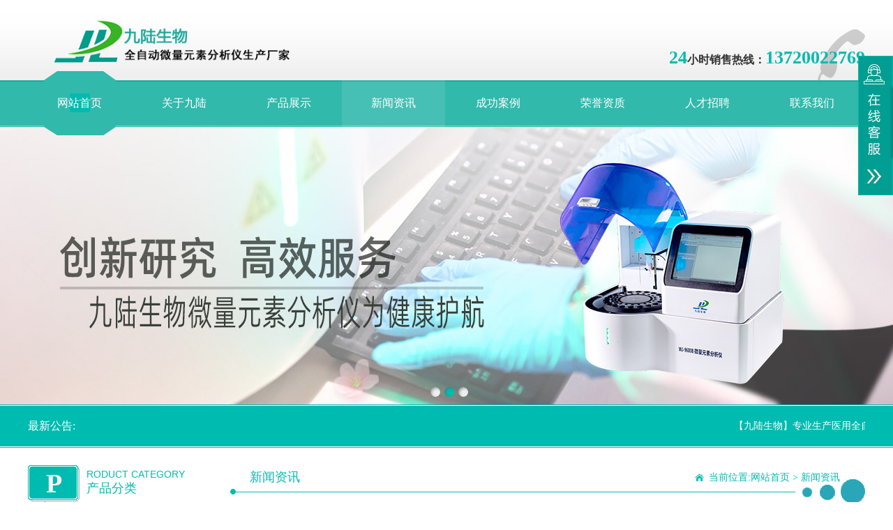

--- FILE ---
content_type: text/html
request_url: http://www.96weiliang.com/content/?82-82-1082.html
body_size: 7504
content:
<!DOCTYPE html PUBLIC "-//W3C//DTD XHTML 1.0 Transitional//EN" "http://www.w3.org/TR/xhtml1/DTD/xhtml1-transitional.dtd">
<html xmlns="http://www.w3.org/1999/xhtml">
<head>
<meta http-equiv="Content-Type" content="text/html; charset=gb2312" />
<title>微量元素分析仪及适用</title>
<meta name="keywords" content="微量元素分析仪">
<meta name="description" content="微量元素分析仪大多是指测试人体微量元素含量的仪器，接下来通过文章了解下微量元素分析仪的主要吧。

微量元素分析仪主要用于卫生防疫、、妇幼质量监督、环保科研校等部门做各种微量分析与痕量分析。通过对样品微量元素的分析给用户提供一些可行性分析观察数据，以便对人体健康及营养进行监控。仪器集电位溶出分析和谱伏安于一体，大大增加了仪器的检测范围。">
<meta name="Author" content="zyzmxy">
<meta http-equiv="X-UA-Compatible" content="ie=edge;chrome=1">
<SCRIPT type=text/javascript >if((navigator.userAgent.match(/(iPhone|iPod|Android|ios)/i))) {  
                        location.replace("/wap/");  
} </SCRIPT>
<link rel="stylesheet" type="text/css" href="../images/page.css">
<script type="text/javascript" src="../images/jquery-1.8.3.min.js"></script>
<SCRIPT type=text/javascript src="../images/jquery-1.7.2.js"></SCRIPT>
<script src="../images/jquery.superslide.2.1.1.js" type="text/javascript"></script>
<SCRIPT type=text/javascript src="../images/load.js"></SCRIPT>
<script type="text/javascript" src="../images/jquery.prettyPhoto.js"></script>
<link type="text/css" href="../images/prettyPhoto.css" rel="stylesheet" />
<link href="../images/pro_dropdown_2.css" rel="stylesheet" type="text/css" />
<link href="../images/txt.css" rel="stylesheet" type="text/css" />
<link href="../images/nypage.css" rel="stylesheet" type="text/css" />
</head>
<body>

<div id="head"><div id="body_1"><div id="top"><div id="logo"><A href="/"><IMG
src="/upfile/20170701161437911.png" alt=微量元素分析仪及适用 height="100"   border="0"></A></div><div id="top-1">
        <div id="tel"><p class="name"><span class="f22">24</span>小时销售热线：<span class="f22">13720022769</span></p>
        </div>
</div></div>
</div></div><div id="dh"><div id="body_1"><DIV id=menu >
<UL>
<LI><A href="/" class="home">网站首页</A> </LI><li class="dg"></li>
    <LI  ><A href="/directory/?80-89.html"  title="关于九陆" class="" rel="nofollow">关于九陆</A>
  	<OL >
 <li><a href="/directory/?80-89.html" title="公司简介"  rel="nofollow">公司简介</a></li> <li><a href="/directory/?80-90.html" title="企业文化"  rel="nofollow">企业文化</a></li> <li><a href="/directory/?80-91.html" title="组织架构"  rel="nofollow">组织架构</a></li> <li><a href="/directory/?80-92.html" title="业务介绍"  rel="nofollow">业务介绍</a></li>  
  </OL>
</li><li class="dg"></li><LI  ><A href="/channel/?81.html"  title="产品展示" class="" rel="nofollow">产品展示</A>
  	<OL >
 <li><a href="/directory/?81-93.html" title="人体微量元素分析仪JL-996A系列" ><strong>人体微量元素分析仪JL-996A系列</strong></a></li> <li><a href="/directory/?81-112.html" title="自动微量元素检测仪JL-996系列" ><strong>自动微量元素检测仪JL-996系列</strong></a></li> <li><a href="/directory/?81-97.html" title="全自动微量元素分析仪WJ-9600D系列" ><strong>全自动微量元素分析仪WJ-9600D系列</strong></a></li> <li><a href="/directory/?81-113.html" title="医用微量元素检测仪HF系列" ><strong>医用微量元素检测仪HF系列</strong></a></li> <li><a href="/directory/?81-120.html" title="母乳分析仪新款系列" ><strong>母乳分析仪新款系列</strong></a></li> <li><a href="/directory/?81-121.html" title="全自动微量元素分析仪WJ-9900B" ><strong>全自动微量元素分析仪WJ-9900B</strong></a></li> <li><a href="/directory/?81-122.html" title="全自动TCT液基细胞分析仪WJ-T500" ><strong>全自动TCT液基细胞分析仪WJ-T500</strong></a></li> <li><a href="/directory/?81-123.html" title="液基薄层细胞制片机WJ—T6400" ><strong>液基薄层细胞制片机WJ—T6400</strong></a></li> <li><a href="/directory/?81-124.html" title="特定蛋白分析仪" ><strong>特定蛋白分析仪</strong></a></li>  
  </OL>
</li><li class="dg"></li><LI  ><A href="/channel/?82.html"  title="新闻资讯" class="sec" rel="nofollow">新闻资讯</A>
  	</li><li class="dg"></li><LI  ><A href="/channel/?83.html"  title="成功案例" class="" rel="nofollow">成功案例</A>
  	</li><li class="dg"></li><LI  ><A href="/channel/?84.html"  title="荣誉资质" class="" rel="nofollow">荣誉资质</A>
  	</li><li class="dg"></li><LI  ><A href="/channel/?85.html"  title="人才招聘" class="" rel="nofollow">人才招聘</A>
  	</li><li class="dg"></li><LI  ><A href="/directory/?86-103.html"  title="联系我们" class="" rel="nofollow">联系我们</A>
  	<OL >
 <li><a href="/directory/?86-103.html" title="联系方式"  rel="nofollow">联系方式</a></li>  
  </OL>
</li>
  	
  	
 </UL>
<SPAN 
class=clear></SPAN></DIV></div></div><div id="flash"><div class="hyweb">
    <ul class="51buypic">     <LI style="background-image:url(/upfile/article/20240903165758689.jpg)"><a href="http://www.96weiliang.com/channel/?81.html"  target="_blank" ></a></LI>   <LI style="background-image:url(/upfile/article/20240903165815754.jpg)"><a href="http://www.96weiliang.com/content/?81-97-298.html"  target="_blank" ></a></LI>   <LI style="background-image:url(/upfile/article/20240903165836459.jpg)"><a href="http://www.96weiliang.com/directory/?80-89.html"  target="_blank" ></a></LI>       
    </ul>
    <a class="prev" href="javascript:void(0)"></a>
    <a class="next" href="javascript:void(0)"></a>
	<div class="num">
   	  <ul>
      </ul>
    </div>
  </div>
<script>
/*鼠标移过，左右按钮显示*/
$(".hyweb").hover(function(){
	$(this).find(".prev,.next").fadeTo("show",0.8);
	$(this).find(".next").animate({right: '3%'},300);
	$(this).find(".prev").animate({left: '3%'},300);
	},function(){
	$(this).find(".next").animate({right: '-50px'},300);
	$(this).find(".prev").animate({left: '-50px'},300);
	
})
$(".hyweb").slide({ titCell:".num ul" , mainCell:".51buypic" , effect:"fold", autoPlay:true, delayTime:1000 , autoPage:true,trigger:"mouserelease" });
    </script></div><div id="gonggao"><div id="body_1"><div id="ntoice"><h1>最新公告:</h1><div class="right"><marquee onMouseOut="this.start()" onMouseOver="this.stop()" loop="-1" scrollamount="4" scrolldelay="100">【九陆生物】专业生产医用全自动微量元素分析仪厂家,香港标准认证检测,95%纯进口元器件,节能环保、操作简单,结果准确</marquee></div></div></div></div>
    
    <div id="hyweb"><div id="body_1"><div id="nypage"><div id="mleft"><div id="lefta"><div id="lm-1"><h1>P</h1><h2><p class="c2">roduct Category</p><p class="c1">产品分类</p></h2></div><div id="lmfl"><ul>
       <li ><a href="/directory/?81-93.html" title="人体微量元素分析仪JL-996A系列" >人体微量元素分析仪JL-996A系列</a></li><li ><a href="/directory/?81-112.html" title="自动微量元素检测仪JL-996系列" >自动微量元素检测仪JL-996系列</a></li><li ><a href="/directory/?81-97.html" title="全自动微量元素分析仪WJ-9600D系列" >全自动微量元素分析仪WJ-9600D系列</a></li><li ><a href="/directory/?81-113.html" title="医用微量元素检测仪HF系列" >医用微量元素检测仪HF系列</a></li><li ><a href="/directory/?81-120.html" title="母乳分析仪新款系列" >母乳分析仪新款系列</a></li><li ><a href="/directory/?81-121.html" title="全自动微量元素分析仪WJ-9900B" >全自动微量元素分析仪WJ-9900B</a></li><li ><a href="/directory/?81-122.html" title="全自动TCT液基细胞分析仪WJ-T500" >全自动TCT液基细胞分析仪WJ-T500</a></li><li ><a href="/directory/?81-123.html" title="液基薄层细胞制片机WJ—T6400" >液基薄层细胞制片机WJ—T6400</a></li><li ><a href="/directory/?81-124.html" title="特定蛋白分析仪" >特定蛋白分析仪</a></li>
    </ul>
      </div></div><div id="lefta" class="hg2"><div id="lm-1"><h1>C</h1><h2><p class="c2">CONTACT US</p><p class="c1">联系我们</p></h2></div><div id="contact">   <div id="contact_2"><p>
	<strong><span style="white-space:normal;"><span style="font-size:12px;"> </span></span></strong> 
</p>
<p style="white-space:normal;">
	<span style="font-size:12px;"><strong> </strong></span> 
</p>
<p style="white-space:normal;">
	<strong><strong><strong><span style="color:#333333;font-size:16px;">北京新九陆生物科技发展有限责任公司</span></strong></strong></strong> 
</p>
<p>
	<br />
</p>
<p style="white-space:normal;">
	<span style="color:#333333;font-size:16px;">地址：</span><span style="font-size:16px;color:#333333;">北京市大兴区北兴路(东段)2号院11号楼4层</span><span style="font-size:small;"></span> 
</p>
<p style="white-space:normal;">
	<span style="color:#333333;font-size:16px;">招商手机：13720022769</span> 
</p>
<span style="color:#333333;font-size:16px;">邮箱：jlylsb@126.com</span><br />
<p style="white-space:normal;">
	<strong><strong><span style="color:#333333;font-size:16px;">安徽<a href="http://www.96weiliang.com" target="_blank">九陆生物</a>科</span></strong><strong><span style="color:#333333;font-size:16px;">技有限公司</span></strong> </strong> 
</p>
<p font-size:14px;white-space:normal;background-color:#ffffff;"="" style="margin-top: 0px; margin-bottom: 0px; white-space: normal; padding: 0px; color: rgb(85, 85, 85);"><span style="color:#333333;font-size:16px;">生产基地：合肥市创新大道明珠产业园B区</span> 
	</p>
	<p style="white-space:normal;">
		<strong><strong><span style="color:#333333;font-size:16px;">四川九陆生物技术有限公司</span></strong> </strong> 
	</p>
	<p style="white-space:normal;">
		<span style="color:#333333;font-size:16px;">四川办事处地址：成都市蓝光富丽锦城8号楼3单元603</span> 
	</p>
	<p>
		<br />
	</p>
	<p style="white-space:normal;">
		<br />
	</p>
	<p>
		<br />
	</p>
	<p>
		<span style="line-height:1.5;font-size:12px;"></span> 
	</p>
 <p>
 <a target="_blank" href="http://wpa.qq.com/msgrd?v=3&amp;uin=1789832451&amp;site=qq&amp;menu=yes"><IMG src="../images/button_121.jpg" alt="欢迎您在线咨询！" width="25" height="25" 
border="0" align="absmiddle" title="欢迎您在线咨询！"></a> <a href="/directory/?86-103.html">查看更多联系我们 </a></p></div>
      </div>
      </div>
    </div><div id="contain"><div id="contain-1">
                <div id="contain-1-1">
                    新闻资讯</div><div id="contain-1-2">当前位置:<a href="/">网站首页</a>&nbsp;&gt;
               <a href="/channel/?82.html">新闻资讯</a></div></div><div id="contain-c">
<div id="contain-3">
  <h1 id="title">微量元素分析仪的优点及适用</h1>
   <div id="ly">2023-03-09&nbsp;&nbsp;&nbsp;&nbsp;来源：&nbsp;&nbsp;&nbsp;&nbsp;作者：&nbsp;&nbsp;浏览次数：448</div>
    
  <div id="nr"><p style="text-align:center;">
	<img src="/upload/image/20230309/20230309094313981398.jpg" alt="" />
</p>
<p>
	<strong>微量元素分析仪</strong>大多是指测试人体微量元素含量的仪器，接下来通过文章了解下微量元素分析仪的主要吧。
</p>
微量元素分析仪主要用于卫生防疫、、妇幼质量监督、环保科研校等部门做各种微量分析与痕量分析。通过对样品微量元素的分析给用户提供一些可行性分析观察数据，以便对人体健康及营养进行监控。仪器集电位溶出分析和谱伏安于一体，大大增加了仪器的检测范围。<br />
<strong>微量元素分析仪</strong>多、操作简便、。许多样品不经消化可直接测定，测定样品可以是毛发、尿素、血液、污水、食品、饮料、矿物、中 草 药、土壤、空气、化妆品及包装材料等。适用于防疫站、质检所、环保站、水厂、地质矿产、冶金化工、科研院所、等院校、、妇幼院等各个域。可以检测：Pb、Cu、Zn、Fe、Cd、Mn、As、Sa、I、Ca、Mg、Al、Cr、B、Ag、Ba、bi、ga、In、w、bv、s、Te等60余种无机物及色素、菌素酚类、氨基酸、糖精、防腐剂等数百种有 机物。 微量元素分析仪对检测起着重要。<br />
<a href="http://www.96weiliang.com" target="_blank">微量元素分析仪</a>主要用于卫生防疫、、妇幼质量监督、环保科研校等部门做各种微量分析与痕量分析。通过对样品微量元素的分析给用户提供一些可行性分析观察数据，以便对人体健康及营养进行监控。微量元素分析仪多、操作简便、。许多样品不经消化可直接测定，测定样品可以是毛发、尿素、血液、污水、食品、饮料、矿物、中 草药、土壤、空气、化妆品及包装材料等。<br />
关于微量元素分析仪的主要就给大家说到这里了，希望能够帮助到大家。<br />
<div>
	<br style="white-space:normal;" />
</div></div><div align="left" style="height:25px; line-height:25px;">上一篇：
    <a href=?82-82-1083.html>微量元素分析仪厂家哪家便宜？</a>
    </div><div align="left"  style="height:25px; line-height:25px;">下一篇：
      <a href=?82-82-1081.html>选择微量元素分析仪的方法</a>
      </div>
            </div><div id="nyxg"><div id="nyxg_1"><h2>相关信息</h2></div><div id="nyxg_2"><div id="news-n"><ul> <LI><a href="/content/?82-82-401.html" title="九陆生物微量元素分析仪阐述女性吃葡萄的好处" >九陆生物微量元素分析仪阐述女性吃葡萄的好处</A></LI> <LI><a href="/content/?82-82-1083.html" title="微量元素分析仪厂家哪家便宜？" >微量元素分析仪厂家哪家便宜？</A></LI> <LI><a href="/content/?82-82-56.html" title="【北京九陆】宝宝喂养不当易缺乏微量元素" >【北京九陆】宝宝喂养不当易缺乏微量元素</A></LI> <LI><a href="/content/?82-82-738.html" title="南阳母乳分析仪讲解母乳喂养九陆生物" >南阳母乳分析仪讲解母乳喂养九陆生物</A></LI> <LI><a href="/content/?82-82-1420.html" title="微量元素检测仪器参数设置的专业指南" >微量元素检测仪器参数设置的专业指南</A></LI> <LI><a href="/content/?82-82-393.html" title="微量元素检测仪品牌科普掉头发是缺什么微量元素" >微量元素检测仪品牌科普掉头发是缺什么微量元素</A></LI> <LI><a href="/content/?82-82-1075.html" title="微量元素分析仪厂家" >微量元素分析仪厂家</A></LI> <LI><a href="/content/?82-82-730.html" title="武汉母乳检测仪妇幼保健院必备器械九陆生物" >武汉母乳检测仪妇幼保健院必备器械九陆生物</A></LI> <LI><a href="/content/?82-82-1412.html" title="未来微量元素检查仪器技术的新发展" >未来微量元素检查仪器技术的新发展</A></LI> <LI><a href="/content/?82-82-385.html" title="儿童微量元素检测仪阐述夏季宝宝吃什么水果健康？" >儿童微量元素检测仪阐述夏季宝宝吃什么水果健康？</A></LI>
</ul>
      </div></div></div></div></div>
    </div>
    </div></div>
    <div id="dibu"><div id="body_1"><div id="bottom"><DIV class=footer>
<UL>
<li> <A href="/directory/?80-89.html"  title="关于九陆">关于九陆</A><A href="/channel/?81.html"  title="产品展示">产品展示</A><A href="/channel/?82.html"  title="新闻资讯">新闻资讯</A><A href="/channel/?83.html"  title="成功案例">成功案例</A><A href="/channel/?84.html"  title="荣誉资质">荣誉资质</A><A href="/channel/?85.html"  title="人才招聘">人才招聘</A><A href="/directory/?86-103.html"  title="联系我们">联系我们</A><A href="/channel/?117.html"  title="解决方案">解决方案</A> </li></UL>
</DIV>
      <div class="copyright">
      
      
      
            <p>
	版权所有 ?2017 &nbsp;北京新九陆生物科技发展有限责任公司 All rights reserved.
</p>
<p>
	备案号：<a href="http://beian.miit.gov.cn/" target="_blank">京ICP备16003567号</a><!-- a-->
</p>
<p>
	<img alt="" src="http://www.96weiliang.com/hywebEditor2017hyweb/plugins/emoticons/images/118.gif" border="0">手机：13720022769
</p>
<p>
	&nbsp; &nbsp; &nbsp; Q<span>Q：</span> 1789832451
</p>
<p>
	<span style="line-height:1.5;">公司地址：</span><span style="line-height:1.5;">北京市大兴区北兴路(东段)2号院11号楼4层</span> 
</p>
<p>
	<span style="line-height:1.5;">合肥市创新大道与明珠大道交口创新产业园 &nbsp; &nbsp; &nbsp; &nbsp; &nbsp; &nbsp; &nbsp;</span><span style="line-height:1.5;">&nbsp;&nbsp;</span> 
</p>
<p>
	<br>
</p>

      
      
      
      
      
      
      
<div class="i_map fr"> <span>网站地图</span> (<a href="http://www.96weiliang.com/sitemap.xml" title="xml">xml</a>/ <a href="http://www.96weiliang.com/sitemap.html" title="html">html</a>)</div>
</div>
</div></div></div><div id="rightArrow"><a href="javascript:;" title="在线客户"></a></div>
<div id="floatDivBoxs">
	<div class="floatDtt">在线客服</div>
    <div class="floatShadow">
        <ul class="floatDqq">
            <li style="padding-left:0px;"><a target="_blank" href="http://wpa.qq.com/msgrd?v=3&amp;uin=1789832451&amp;site=qq&amp;menu=yes"><img src="/images/qq_xh.png" border="0" align="absmiddle">&nbsp;&nbsp;<span class="lan1">在线咨询</span></a></li>
          
        </ul>
        <div class="floatDtxt"><font color="#ff6600" style="font-size:20px;">咨询热线</font></div>
        <div class="floatDtel" style="text-align:left;">       </div>
       
    </div>
  <div class="floatDbg" id="footer-topa">返回顶部</div>
</div>
<script type="text/javascript">
var xh_flag=1;
$('#rightArrow').mouseover(function(){
	if(xh_flag==1){
		$("#floatDivBoxs").animate({right: '0'},300);
		$(this).animate({right: '150px'},300);
		$(this).css('background-position','0px 0');
		xh_flag=0;
	}else{
	
			$("#floatDivBoxs").animate({right: '-155px'},300);
		$(this).animate({right: '-5px'},300);
		$(this).css('background-position','-50px 0');
		xh_flag=1;
	}
});
$("#footer-top").click(function(){
	$("html,body").animate({scrollTop: "0"}, 500 );
})
$("#footer-topa").click(function(){
	$("html,body").animate({scrollTop: "0"}, 500 );
})
</script>






<!--百度统计代码-->

<script>
var _hmt = _hmt || [];
(function() {
  var hm = document.createElement("script");
  hm.src = "https://hm.baidu.com/hm.js?f8183bb88e925b4bf0441978a99270cf";
  var s = document.getElementsByTagName("script")[0]; 
  s.parentNode.insertBefore(hm, s);
})();
</script>



<script type="text/javascript">
$(document).ready(function(){	
	$("area[rel^='prettyPhoto']").prettyPhoto();
	$(".picd:first a[rel^='prettyPhoto']").prettyPhoto({animation_speed:'fast',slideshow:10000, hideflash: true});
})</script>


</body>
</html>







--- FILE ---
content_type: text/css
request_url: http://www.96weiliang.com/images/page.css
body_size: 4764
content:
/* CSS Document */
body {
	margin-left: 0px;
	margin-top: 0px;
	margin-right: 0px;
	margin-bottom: 0px;
	font-size:12px;
	color:#555;
	font-family:"Microsoft YaHei", "微软雅黑";
	background-color: #FFFFFF;
	line-height:24px;
}
input,button,textarea,select{font-family:"Microsoft YaHei", "微软雅黑";}
UL {list-style-type:none;}
UL,p,li,form,h1,h2,h3,h4,h5,dd,dl,dt,ol{
	PADDING-BOTTOM: 0px; MARGIN: 0px; PADDING-LEFT: 0px; PADDING-RIGHT: 0px; PADDING-TOP: 0px
}
#headt{
	width:100%;
	float:left;
	height:36px;
	background-color:#F6F6F6;
}
#dml{ width:100%; float:left; background-color:#333;}
#head{
	width:100%;
	float:left;
	background-color:#FFFFFF;
	background-image: url(sy_01.jpg);
	background-repeat: repeat-x;
	background-position: left bottom;
}
#dh{
	width:100%; position:relative; z-index:8; margin-top:-14px;
	float:left;
	height:92px;
	background-image: url(bg3.jpg);
	background-repeat: repeat-x;
	background-position: left center;
}
#flash{
	width:100%;
	float:left; margin-top:-14px;

}

#gonggao{
	width:100%;
	float:left;
	background-image: url(bg.jpg);
	background-repeat: repeat-x;
	background-position: left top;
	height:62px;
	}

#hyweb{
	width:100%;
	float:left;
	padding-top:25px;

}
#nyweb{
	width:100%;
	float:left;

}
#hyweb1{
	width:100%;
	float:left;
	height:67px;
	background-image: url(lbg.jpg);
	background-repeat: repeat-x;
	background-position: center center;
}
#hyweb2{
	width:100%;
	float:left;
	background-color:#144164;
	padding-top:15px; padding-bottom:15px;
}
#body_1{width:1200px; margin-left:auto; margin-right:auto;}
#body_2{width:1206px; margin-left:auto; margin-right:auto;}
#dibu{
	width:100%;
	float:left;
	background-color:#1E9D8F;
	padding-top:15px;
	padding-bottom:15px;
	background-image: url(dbg.jpg);
	background-repeat: repeat-x;
	background-position: left top;
}

#top{
	width:1200px;
	float:left; padding-top:8px; padding-bottom:8px;	background-image: url(bg2.png);
	background-repeat: no-repeat;
	background-position: right bottom;
	
	

}

#logo{ width:600px; float:left; text-align:left;}
#top-1{
	width:440px;
	float:right;
		
}

#tel{
	float:right;
	line-height:25px;
	color:#333;
	text-align:left;
	font-size:14px;
	height:30px;
	margin-top:60px;
	
}
#tel .name{  font-size:16px; color:#333; font-weight:bold; line-height:24px;}
#tel .f22{ 
	font-family:Georgia, "Times New Roman", Times, serif;
	font-size:26px;
	color:#00BBAF;font-weight:bold; line-height:30px;
}
#ntoice{ width:1200px; float:left; line-height:62px; height:62px; font-size:14px; color:#fff;}
#ntoice A{ color:#fff; font-size:14px;}
#ntoice A:hover{ color:#fff}
#ntoice h1{ font-size:16px; color:#fff; float:left; font-weight:normal;}
#ntoice .right{ width:1120px; float:right;}
#search{
	width:250px;
	float:right;
	border:0px;
	height:24px;
	border:#00BBAF solid 2px;	background-color:#fff;
}
#search .input{
	width:160px;
	color:#666;
	padding-left:10px;
	padding-right:10px;
	height:24px;
	line-height:20px;
	font-size:12px;

	float:left;
	font-family:"Microsoft YaHei", "微软雅黑", "黑体";
	border:0px;
	border-right:0px;
	background:none;outline:none;
}
#search .buttom{	font-family:"Microsoft YaHei", "微软雅黑", "黑体"; font-size:14px; color:#fff;
	width:55px;
	height:24px;
	cursor:pointer;
	border:0px;
	background-color:#00BBAF;
	margin:0px;
	padding:0px;
	float:right;
}
#main{ width:1200px; float:left;
	background-image: url(d5.jpg);
	background-repeat: repeat-y;
	background-position: 24px top;
}

#hyc{
	width:800px;
	float:left;
	overflow:hidden; height:406px;
		
}
#hyc UL{ list-style-type:none;   }
#hyc UL LI {
	WIDTH: 800px;
	font-size: 14px;
	float:left; 
	
}
#mleft{ width:265px; float:left;}
#lefta{ width:265px; float:left;}
#lm-1{
	width:265px;
	float:left;
	
}
#lm-1 h1{ width:74px; height:52px; text-align:center;
	float:left;
	text-transform:uppercase;
	font-size:38px;
	color:#fff;
	font-family: Georgia, "Times New Roman", Times, serif;
	line-height:52px;
	background-image: url(bg15.jpg);
	background-repeat: no-repeat;
	background-position: left top;
	}#lm-1 h2{ float:left; margin-left:10px; padding-top:5px;}
#lm-1 h2 .c1{ font-size:18px; line-height:24px; color:#00BBAF;font-weight:normal;}
#lm-1 h2 .c2{ font-size:14px; line-height:16px; color:#00BBAF;font-family: Arial, Helvetica, sans-serif;text-transform:uppercase;font-weight:normal;}
#cplb_2{ width:226px; float:left; padding:1px; border:#ddd solid 1px; border-top:0px;}
#cplb_3{ width:226px; float:left;}

#lmfl{
	width:242px;
	float:left;
	overflow:hidden; margin-top:20px; padding-left:18px;
		
}
#lmfl UL{ list-style-type:none;   }
#lmfl UL LI {
	WIDTH: 242px;
	font-size: 14px;
	float:left;
	margin-top:4px;
	margin-bottom:4px;
	background-image: url(bg10.png);
	background-repeat: no-repeat;
	background-position: left top; height:34px;

}
#lmfl UL LI A {	line-height:32px; padding-bottom:2px;
padding-left:42px;
	color:#fff;
	display:block;		
}
#lmfl UL LI.sec A {background-image: url(bg11.png);
	background-repeat: no-repeat;
	background-position: left top;
	color:#fff;
	
}
#lmfl UL LI A:hover {background-image: url(bg11.png);
	background-repeat: no-repeat;
	background-position: left top;
	color:#fff;

}
#lmfl UL LI.xl {
	WIDTH: 226px;
	height:28px;
	line-height:28px;
	TEXT-OVERFLOW: ellipsis;
	WHITE-SPACE: nowrap;
	OVERFLOW: hidden;
	text-align:left;	color:#444;
	font-weight:normal;
	font-size:12px; background-image:none; margin:0px;


}
#lmfl UL LI.xl A {
padding-left:40px;
DISPLAY: block; 
line-height:28px; padding-bottom:0px;
	font-size:13px;
	font-weight:normal;
background-image: url(g-6.png);
	background-position: 7px center;background-repeat: no-repeat;
	COLOR:#00BBAF;
	
}
#lmfl UL LI.xl A.sec {
	COLOR:#00BBAF; font-weight:bold;
background-image: url(g-6.png);
	background-repeat: no-repeat;
	background-position: 7px center;
}
#lmfl UL LI.xl A:hover {
	COLOR:#00BBAF; font-weight:bold;
background-image: url(g-6.png);
	background-repeat: no-repeat;
background-position: 7px center;

}
#contact{ width:265px; float:left; margin-top:20px;}
#contact .img1{ width:255px; padding:4px; border:#D0FFFC solid 1px; height:72px; float:left; background-color:#fff;}
#contact_2{ width:230px; float:left; margin-top:20px; line-height:30px; font-size:14px;  padding-left:30px; padding-right:5px;}
#contact_2 A{ color:#00BBAF;}
#contact_2 A:hover{
	color:#00BBAF;
	text-decoration: underline;
}

#mright{ width:910px; float:right;}
#cpzsa{ width:910px; float:right;}
#cpzs-1{
	width:910px;
	float:left;
	background-image: url(bg13.jpg);
	background-repeat: no-repeat;
	background-position: left 34px;
}
#cpzs-1 h1{
	padding-left:28px;
	padding-right:12px;
	line-height:35px;
	float:left;
	color:#00BBAF;
	font-size:18px; font-weight:normal;
}

#cpzs-1 .more{ width:100px;
	float:right;
	color:#fff; text-align:right;
	font-size:14px;
	margin-top:20px;
	line-height:35px;
	background-color: #FFFFFF;
	background-image: url(bg14.jpg);
	background-repeat: no-repeat;
	background-position: right top;
}
#cpzs-1 .more A{ color:#fff; padding-right:4px;}
#cpzs-2{ width:910px; margin-top:20px;float:left;}
#prolist {
	WIDTH:910px;
	FLOAT: left;
}
#prolist UL {
	LIST-STYLE-TYPE: none
}
#prolist UL LI {
	TEXT-ALIGN: center; WIDTH:215px; FLOAT: left; padding-left:5px; padding-right:5px;cursor:pointer; 
}


#prolist UL LI h1{ width:209px; padding:2px;  border:#f8f8f8 solid 1PX; border-bottom:0px; cursor:pointer;TEXT-ALIGN: center; height:150px; display:table-cell; vertical-align:middle; }
#prolist UL LI IMG { border:0px;max-width:208px;HEIGHT: 150px;}
#prolist UL LI p{ width:215px;  cursor:pointer; font-size:14px; height:30px; line-height:30px; overflow:hidden; background-color:#f8f8f8;TEXT-OVERFLOW: ellipsis;
	WHITE-SPACE: nowrap;
	OVERFLOW: hidden; }

#prolist UL LI A {
	DISPLAY: block; color:#444;transition:all 0.2s ease-in-out 0s;
}
#prolist UL LI A:hover {
	color:#fff;
}
#prolist UL LI A:hover p{ background-color:#00BBAF}	
#prolist UL LI A:hover h1{ border:#00BBAF solid 1px; border-bottom:0px;}	

#pro{
	width:1200px;
	float:left;
	margin-top:25px;
	background-image: url(zx.png);
	background-repeat: no-repeat;
	background-position: right top;
}
#pro_1{
	width:1200px;
	float:left; margin-top:30px;
}
#pro_1 h1{ width:74px; height:52px; text-align:center;
	float:left;
	text-transform:uppercase;
	font-size:38px;
	color:#fff;
	font-family: Georgia, "Times New Roman", Times, serif;
	line-height:52px;
	background-image: url(bg15.jpg);
	background-repeat: no-repeat;
	background-position: left top;
	}
#pro_1 h2{ float:left; margin-left:10px; padding-top:5px; text-align:left;}
#pro_1 h2 .c1{ font-size:18px; line-height:24px; color:#00BBAF;font-weight:normal;}
#pro_1 h2 .c2{ font-size:14px; line-height:16px; color:#00BBAF;font-family: Arial, Helvetica, sans-serif;text-transform:uppercase;font-weight:normal;}
#pro_1 .more{ width:100px;
	float:right;
	color:#fff; text-align:right;
	font-size:14px;
	padding-top:8px;
	padding-bottom:7px;
	line-height:35px;
	background-color: #FFFFFF;
	background-image: url(bg14.jpg);
	background-repeat: no-repeat;
	background-position: right center;
}
#pro_1 .more A{ color:#fff; padding-right:4px;}
#more{
	width:50px; float:right;
	text-align:center;
	 height:18px; margin-top:10px; margin-right:12px;

}

#prolista {
	WIDTH:1200px;
	FLOAT: left; overflow:hidden; background-color:#fff; padding-top:25px; padding-bottom:20px;
}
#prolista UL {
	LIST-STYLE-TYPE: none
}
#prolista UL LI {
	TEXT-ALIGN: center; WIDTH:226px; FLOAT: left; padding:6px;cursor:pointer;
}

#prolista UL LI h1{ width:222px; padding:2px;  border:#f4f4f4 solid 1PX; cursor:pointer;TEXT-ALIGN: center; height:160px; display:table; vertical-align:middle; background-color:#fff; }
#prolista UL LI IMG { border:0px;max-width:220px;HEIGHT: 160px;}
#prolista UL LI p{ width:228px;  cursor:pointer; font-size:14px; height:30px; line-height:30px; overflow:hidden; background-color:#f4f4f4;TEXT-OVERFLOW: ellipsis;
	WHITE-SPACE: nowrap;
	OVERFLOW: hidden; }

#prolista UL LI A {
	DISPLAY: block; color:#444;btransition:all 0.2s ease-in-out 0s;
}
#prolista UL LI A:hover {
	color:#fff;
}
#prolista UL LI A:hover p{ background-color:#00BBAF}	
#prolista UL LI A:hover h1{ border:#00BBAF solid 1px;}	
#company{ width:910px; float:left; margin-top:20px;font-size:14px; line-height:28px;}
#company img{ border:#CAEFF4 solid 1px; margin-right:12px;  width:180px; height:140px; float:left;}
#company span{ color:#00BBAF}
#info{ width:910px; float:left; margin-top:25px;}
#bht{ width:340px; float:left; border:#CAEFF4 solid 1px; padding:4px;}

.hyweb1 { width:340px; height:220px; position: relative; overflow:hidden; }
.hyweb1 li{width:340px;
	background-repeat: no-repeat;
	background-position: center top; height:220px; text-align:center; position:relative;
}

.hyweb1 li img{ border:0px; width:340px; height:220px; }
.hyweb1 li h3{
	width:320px;
 height:30px; line-height:30px; color:#fff; font-size:14px; font-weight:normal; padding-left:10px; padding-right:10px;
	position:absolute;
	left:0px;
	top:0px;
	z-index:10;
	background-image: url(zzc.png);
	background-repeat: repeat;
	background-position: left top; 	TEXT-OVERFLOW: ellipsis;
	WHITE-SPACE: nowrap;
	OVERFLOW: hidden; text-align:center;
}
/*数字按钮样式*/
.hyweb1 .num {right:10px; bottom:8px;  height:24px;  position: absolute; z-index: 999;	}
.hyweb1 .num li {
	text-align:center;
	width: 18px;
	height: 18px;
	line-height:0px;
	overflow:hidden;
	color:#fff;
	font-size:12px; line-height:18px;
	text-align:center;
	margin-right: 4px;
	margin-left:4px;
	cursor:pointer;
	float: left;
	font-family: Arial, Helvetica, sans-serif;
	overflow:hidden;
background-color:#fff;border-radius:18px; background-color:#00BBAF; font-size:14px; margin-top:3px;transition:all 0.3s ease-in-out 0s;
}
.hyweb1 .num li.on {
background-color:#F58220; width:24px; height:24px;border-radius:24px; margin-top:0px; line-height:24px;transition:all 0.3s ease-in-out 0s;
}  /*当前项*/
#info-1{ width:910px; float:left; margin-top:20px;}
#news-1{width:525px;
	float:right;
}
#news-1 ul{ list-style-type:none;   font-size:12px;  }
#news-1 UL LI.none {
	BACKGROUND: none transparent scroll repeat 0% 0%;
}
#news-1 UL LI {
	text-align:left;
	WIDTH:525px;
	display:block;
	line-height:32px;
	height:32px;
	float:left;
	OVERFLOW: hidden;
	font-size:14px;
	background-image: url(ico03.gif);
	background-repeat: no-repeat;
	background-position: 2px center;
	border-bottom:#ddd  dotted 1px ;
	
}
#news-1 UL LI span{ float:right;
	color:#999;
	font-family: Arial, Helvetica, sans-serif;
	font-size: 13px;
}
#news-1 UL LI A {
padding-left:18px;
color:#333;
}
#news-1 UL LI A:hover {
	padding-left:18px;
	color:#00BBAF;
}
#link{ width:1200px;   float:left; }
#link h1{ width:74px; height:52px; text-align:center; margin-top:7px;
	float:left;
	text-transform:uppercase;
	font-size:38px;
	color:#fff;
	font-family: Georgia, "Times New Roman", Times, serif;
	line-height:52px;
	background-image: url(l6.png);
	background-repeat: no-repeat;
	background-position: left top;
	}#link h2{ float:left; margin-left:10px; padding-top:5px; margin-top:7px;}
#link h2 .c1{ font-size:18px; line-height:24px; color:#fff;font-weight:normal;}
#link h2 .c2{ font-size:14px; line-height:16px; color:#fff;font-family: Arial, Helvetica, sans-serif;text-transform:uppercase;font-weight:normal;}
#link_2{ width:1010px; padding:3px; line-height:18px; float:right; line-height:25px;}
#link_2 A{ margin-right:12px; color:#FFFFFF;}
#bottom{
	width:1200px;
	float:left;
	text-align:center;
	line-height:22px;

}
#bottom .footer {
	HEIGHT: 50px; width:1200px; float:left; 
}
#bottom .footer UL {
	TEXT-ALIGN: center;
	LINE-HEIGHT: 50px;
	text-align:center;
	font-size: 14px;
	color: #fff;
}
#bottom .copyright { width:1200px; float:left;
	LINE-HEIGHT: 25px;
color: #fff;
	padding-top:10px;
	padding-bottom:22px;
}
#bottom .copyright .bq{ width:1200px; float:left; text-align:center; font-size:13px; line-height:30px;}
#bottom .copyright .logo img{ height:120px;}
#bottom .copyright A{ color:#fff;}
#bottom .footer UL LI {
	DISPLAY: inline;
	font-size: 13px;
	color: #fff;
}
#bottom .footer UL LI A {
	MARGIN: 0px 6px; color: #fff; padding-left:20px; padding-bottom:5px; padding-top:5px; padding-right:20px; background-color:#00BBAF;border-radius:4px}
#bottom .footer UL LI A:hover {
	color:#fff; background-color:#006A63;
}
a:link {
	text-decoration: none;
	color:#5a5a5a;
}
a:visited {
	text-decoration: none;
	color:#5a5a5a;
}
a:hover {
	color:#00BBAF;
}

.hg2{ margin-top:40px;}
.hg{ margin-top:6px;}
.hg1{ margin-top:20px;}
#floatDivBoxs{width:150px;background:#fff;position:fixed;top:80px;right:0;z-index:11999; right:-150px;	font-family:"Microsoft YaHei", "微软雅黑", "黑体";}
#floatDivBoxs .floatDtt{width:100%;height:45px;line-height:45px; background:#00BBAF;color:#fff;font-size:18px;text-indent:22px;position:relative;}
#floatDivBoxs .floatDqq{padding:0 14px;}
#floatDivBoxs .floatDqq a{ color:#333;}
#floatDivBoxs .floatDqq li{height:45px;line-height:45px;font-size:15px;border-bottom:1px solid #e3e3e3; padding:0 0 0 50px;}
#floatDivBoxs .floatDqq li img{ float:left; margin-top:5px;}
#floatDivBoxs .floatDtxt{font-size:18px;color:#333;padding:8px 14px; text-align:center;}
#floatDivBoxs .floatDtel{padding:0 0 15px 10px; font-size:14px; text-align:center;}
#floatDivBoxs .floatDtel img{border:0px;}
#floatDivBoxs .floatDbg{width:100%;height:30px; line-height:30px; color:#FFFFFF; cursor:pointer; background:#00BBAF; text-align:center;}
.floatShadow{ background:#fff;box-shadow:-2px 0 3px rgba(0,0,0,0.25);}
#rightArrow{width:50px;height:200px;background:url(online_arrow.jpg) no-repeat;position:fixed;top:80px;right:0px;z-index:11999;}
#rightArrow a{display:block;height:200px;}
.lan1{ color:#00BBAF; margin-left:12px;}
.reac{ font-size:16px; font-weight:bold; color:#ff6600;}

--- FILE ---
content_type: text/css
request_url: http://www.96weiliang.com/images/pro_dropdown_2.css
body_size: 784
content:
#menu {
	Z-INDEX: 10000; POSITION: relative; WIDTH:1200px; HEIGHT:92px; 
}
#menu UL {
	FLOAT: left; 
}
#menu UL LI {
	POSITION: relative;
	DISPLAY: inline;
	FLOAT: left;
	font-size:16px;
	WIDTH:148px;
}
#menu UL LI.dg{
	width:2px;
	height:96px;
	float:left;

}
#menu UL LI A {
TEXT-ALIGN: center; DISPLAY: block;  line-height:92px; color:#fff; transition:all 0.3s ease-in-out 0s;
}

#menu UL LI .change {
	TEXT-DECORATION: none;
	color:#FFFFff;
	background-image: url(hover.png);
	background-repeat: repeat-x;
	background-position: left center;
}

#menu UL LI A:hover {
TEXT-DECORATION: none;
	color:#FFFFff;
	background-image: url(hover.png);
	background-repeat: repeat-x;
	background-position: left center;

}
#menu UL LI A.sec{
TEXT-DECORATION: none;
	color:#FFFFff;
background-image: url(hover.png);
	background-repeat: repeat-x;
	background-position: left center;

}
#menu UL LI A.home {color:#fff;
	background-image: url(bg4.png);
	background-repeat: no-repeat;
	background-position: center center;
}
#menu UL LI OL {
	POSITION: absolute;
	WIDTH:148px;
	DISPLAY: none;
	COLOR: #fff;
	MARGIN-LEFT: 0px;
	padding:0px;
	left:0px; top:80px;
background-color:#00BBAF;

}
#menu UL LI OL LI {
	DISPLAY: block; FLOAT: none; background-image:none; font-weight:normal; font-size:13px;padding:0px; padding:0px;
	margin:0px; text-align:left;WIDTH:148px;
}
#menu UL LI OL LI A { text-align:center;
	WIDTH: auto;
	DISPLAY: block;
	overflow:hidden;
	COLOR:#fff;
	padding-top:5px;
	padding-bottom:5px; line-height:25px;
	border-bottom:#1E9D8F solid 1px;
	margin:0px;
}
#menu UL LI OL LI A:hover {
	color:#fff;
	border-bottom:#00BBAF solid 1px; background-image:none; background-color:#1E9D8F;
}

.clear{ clear:both;}

--- FILE ---
content_type: text/css
request_url: http://www.96weiliang.com/images/txt.css
body_size: 766
content:
.hyweb { width:100%; height:400px; position: relative; overflow:hidden; }
.hyweb li{width:100%;
	background-repeat: no-repeat;
	background-position: center top; float:left;height:400px; text-align:center;
}
.hyweb li img{ border:0px; width:1000px;height:400px;}
.hyweb li A{ width:100%;height:400px; display:block; margin:auto; OVERFLOW: hidden;}
/*数字按钮样式*/
.hyweb .num {left:48%; bottom:10px;  height:15px; line-height:15px; position: absolute; z-index: 999;	}
.hyweb .num li {
	text-align:center;
	width: 14px;
	height: 14px;
	line-height:0px;
	overflow:hidden;
	color:#FFFFFF;
	text-align:center;
	margin-right:3px;
	margin-left:3px;
	cursor:pointer;
	float: left;
	font-family: Arial, Helvetica, sans-serif;
	font-size:0px;
	overflow:hidden;
	background-image: url(t6.png);
	background-repeat: no-repeat;
	background-position: center center;
}
.hyweb .num li.on {
	background-image: url(t2.png);
	background-repeat: no-repeat;
	background-position: center center;
} /*当前项*/

/*上一个  下一个*/
.hyweb .prev,
.hyweb .next {
	width: 60px;
	height:400px;
	position: absolute;
	filter: Alpha(Opacity=0.1);
-moz-opacity:0.1; 		opacity:0.1;
	background-repeat: no-repeat;
	background-position: left center;
	top:0px;
}
.hyweb .prev {
	left:3%;
	background-image: url(prev.png);
	background-repeat: no-repeat;
	background-position: left center;
}
.hyweb .next {
	right:3%;
	background-position: right center;
	background-image: url(next.png);
}

.hywebn { width:100%; height:260px; position: relative; overflow:hidden; }
.hywebn li{width:100%;
	background-repeat: no-repeat;
	background-position: center top; float:left;height:260px; text-align:center;
}

--- FILE ---
content_type: text/css
request_url: http://www.96weiliang.com/images/nypage.css
body_size: 3038
content:

#nypage{ width:1200px; float:left; padding-bottom:25px;background-image: url(d5.jpg);
	background-repeat: repeat-y;
	background-position: 24px top;}
#contain{width:910px; float:right;}
#contain-1{
width:910px;
	float:left;
	background-image: url(nbg.png);
	background-repeat: no-repeat;
	background-position: right 20px;
	padding-bottom:20px;
}
#contain-1-1{
	padding-left:28px;
	padding-right:12px;
	line-height:35px;
	float:left;
	color:#00BBAF;
	font-size:18px; font-weight:normal;

		}
	
	#contain-1-2{
	float:right;
	height:35px;
	line-height:35px;
	text-align:right;
	color:#00BBAF;
	font-size:14px;
	padding-left:20px;
	padding-right:36px;
	background-image: url(icon-home.png);
	background-repeat: no-repeat;
	background-position: left center;
}
#contain-1-2 span{ color:#2BA6B8;}
#contain-1-2 a{color:#00BBAF;}
#contain-1-2 a:hover{color:#2BA6B8;}
#contain-c{width:910px; float:left;  margin-top:20px; font-size:14px; min-height:600px;}
#contain-a{width:930px; float:left; margin-top:20px;  font-size:14px;}
#lmd{ width:910px;text-align:center; float:left; padding-top:15px; padding-bottom:15px; margin-bottom:15px;}
#lmd A{   font-size:16px; line-height:14px;border-radius:4px; color:#00BBAF; box-shadow: 2px 2px 6px #ddd;-webkit-box-shadow: 2px 2px 6px #ddd;-moz-box-shadow: 2px 2px 6px #ddd;filter: progid:DXImageTransform.Microsoft.Shado(Strength=3, Direction=135, Color='#999999');  margin-left:8px; margin-right:8px; padding:8px 20px 8px 20px; background-color:#F2F2F2;}
#lmd A:hover{  color:#fff;  background-color:#00BBAF;}
#lmd A.sec{  color:#fff;   background-color:#00BBAF;}
#contain-c .danye{ padding:5px; line-height:26px; color:#525252; font-size:14px;}
#contain-c .danye img{ max-width:890px; margin-top:5px; margin-bottom:5px;}
#contain-3{
width:910px;
	float:left;
	line-height:22px;

}
#contain-3 .bt{ width:740px; float:left; border-bottom:#03418C solid 3px;}
#contain-3 .bt h2{ margin-left:8px; height:28px; width:110px; text-align:center; color:#fff; font-size:14px;font-family:"Microsoft YaHei", "微软雅黑";border-radius:5px 5px 0px 0px; background-color:#03418C; line-height:28px; font-weight:normal;}

#contain-2{
	width:910px;
	float:left;
	line-height:22px;
	
}
#contain-2 UL {
	COLOR:#111; list-style-type:none; margin-bottom:8px;
}
#contain-2 UL LI A {
	COLOR:#333;}
#contain-2 UL LI A:visited {
	COLOR:#333;}
#contain-2 UL LI A:hover {
color:#00BBAF;
}
#contain-2 UL LI {
	LINE-HEIGHT: 26px;
	PADDING-LEFT: 25px;
	WIDTH:885px;
	float:left;
	background-image: url(zd.jpg);
	background-repeat: no-repeat;
	background-position: left center;
	border-bottom:#ddd dotted 1px ;
	
}
#contain-2 UL LI h1{ font-size:13px;text-align:left;font-family:"Microsoft YaHei", "微软雅黑";}
#contain-2 UL LI.zyjs{ background-image:none; line-height:24px; text-align:left; color:#666666; font-size:12px; padding-top:5px; padding-bottom:5px; }
#contain-2 UL LI.zyjs img{ width:100px; height:70px; float:left; margin-right:12px; border:#ddd solid 1px; padding:2px;}
#contain-2 UL LI SPAN.date {
	FONT-FAMILY: Georgia, "Times New Roman", Times, serif; FLOAT: right; COLOR:#00BBAF; FONT-SIZE: 12px; margin-right:10px; font-weight:bold;
}

.hei15{font-size:14px; color:#010101; font-weight:bold; height:40px; line-height:30px; border-bottom:#8696C1  dotted 1px;font-family: "微软雅黑","黑体"; margin-bottom:12px;}
.heib{font-size:14px; color:#fff; background-color:#00BBAF; padding-left:12px; font-weight:bold; height:32px; line-height:32px; margin-bottom:12px;}
.hei16{font-size:14px; color:#010101; line-height:25px; font-family:"Microsoft YaHei", "微软雅黑", "黑体";}
.w2{font-family:"Microsoft YaHei", "微软雅黑", "黑体"; font-size:12px; font-weight:normal;}
#title{
	font-family:"Microsoft YaHei", "微软雅黑";
	font-size: 16px;
	font-weight: bold;
	color:#010101;
	border-bottom:#cccccc 1px dotted;
	height:40px;
	line-height:40px;
	text-align:center;
}
#cpxx{ width:950px; float:left;}
#cptp{ width:420px; float:left;}
#cpjs{ width:500px; float:right;}
#cptitle{
	font-family:"Microsoft YaHei", "微软雅黑";
	font-size: 20px;
	font-weight: bold;
	color:#00BBAF;
	line-height:40px;
	text-align:left;  border-bottom:#00BBAF dotted 1px;
}
#ly{
	font-size: 12px;
	
	color:#444;
	border-bottom:#cccccc 1px dotted;
	height:30px;
	line-height:30px;
	text-align:center;
	font-weight:normal;
}
#nr{
	font-size: 13px;	
	color:#333333;
	line-height:25px;
	text-align:left;
	padding:5px;
}
#nr hr{ height:2px; background-color:#00BBAF; overflow:hidden; border:0px;}
#nr img{ max-width:98%; margin-bottom:10px;}


.lm1{ background-color:#f1f1f1; border:#dddddd 1px solid; padding:10px;}
.lm2{border:#dddddd 1px solid; background-color:#FFFFFF; padding:10px;}
.hg1{ margin-top:12px;}
#lbb2{text-align:center; font-size:12px; width:100%; float:left; margin-top:20px; line-height:20px;}
#lbb2 span{margin-left:2px; margin-right:2px;}
#lbb2 .current{ padding-left:8px; padding-right:8px; background-color:#00BBAF; border:#00BBAF solid 1px;color:#fff;padding-top:4px; padding-bottom:4px;}
#lbb2 A{ border:#ddd solid 1px; padding-left:8px; padding-right:8px; padding-top:4px; padding-bottom:4px;margin-left:2px; margin-right:2px;}
#lbb2 A:hover{ border:#00BBAF solid 1px;color:#00BBAF;}
#lbb2 .pagebegin{ float:left;}
#lbb2 .page-num{ float:right;}
.gbg{ border:#ddd solid 1px; padding:1px;
}
.rmlb{ text-align:left; border-top:#ff3300 solid 3px; line-height:28px; margin-top:12px;}
.rmlb A{ padding-left:6px; padding-right:6px;}

#nylm-1{
	width:220px; float:left; padding:4px; border:#ddd solid 1px; border-top:0px;}
#nylm-2{
	width:220px; float:left; padding:4px; border:#ddd solid 1px; border-top:0px;} 

#left-n{
	width:210px;
	float:left;

		
}
#left-n UL{ list-style-type:none; }
#left-n UL LI {
	WIDTH: 210px;
	height:26px;
	line-height:26px;
	TEXT-OVERFLOW: ellipsis;
	WHITE-SPACE: nowrap;
	OVERFLOW: hidden;
	font-size:12px;
	border-bottom:#ddd  dotted 1px;
	background-image: url(jt1.gif);
	background-repeat: no-repeat;
	background-position: 2px center;
}

#left-n UL LI A {

	padding-left:16px;
	COLOR: #333;
}
#left-n UL LI A:hover {

	padding-left:16px;
	color:#00BBAF;
}

#contact_n{ width:210px; float:left; margin-top:12px; line-height:25px; font-size:14px;  overflow:hidden;}
#contact_n .img1{ width:206px; border:#ddd solid 1px; padding:1px; margin-bottom:12px;}
#contact_n strong{ color:#CC0000;}
.hg1{ margin-top:12px;}
#nyxg{ width:908px; float:left; margin-top:12px; border:#ddd solid 1px;}
#nyxg_1{
	width:908px;
	float:left;
height:38px; background-color:#00BBAF;
}
#nyxg_1 h2{
padding-left:44px;
	line-height:38px;
	color:#fff;
	font-size:15px;
	float:left;
	background-image: url(hjt2.png);
	background-repeat: no-repeat;
	background-position: 12px center;
}
#nyxg_2{ width:890px; float:left; padding:9px; background-color:#fff;}

#news-n{
	width:890px;
	float:left;

	
}
#news-n ul{ list-style-type:none; font-size:12px;}
#news-n UL LI.none {
	BACKGROUND: none transparent scroll repeat 0% 0%;
}
#news-n UL LI {
	text-align:left;
	WIDTH: 435px;
	display:block;
	line-height:28px;
	OVERFLOW: hidden;
	background-image: url(ico03.gif);
	background-repeat: no-repeat;
	background-position: 2px center;
	font-size:12px;
	float:left;
	border-bottom:#ddd  dotted 1px;
	color:#333; margin-left:3px; margin-right:3px;

}
#news-n UL LI A {
padding-left:25px;
color:#333;
}
#news-n UL LI A:hover {
	padding-left:25px;
	COLOR:#00BBAF;
	font-size:12px;
	text-decoration: none;
}
#producta {

	WIDTH:880px;
	FLOAT: left; padding-left:5px;	

}
#producta UL {
	LIST-STYLE-TYPE: none
}
#producta UL LI {
	TEXT-ALIGN: center; WIDTH: 210px; FLOAT: left; padding-left:5px; padding-right:5px; overflow:hidden
}
#producta UL LI h1{border:#ddd solid 1px; padding:2px; WIDTH: 204px; HEIGHT: 150px; text-align:center; display:table-cell; vertical-align:middle;}
#producta UL LI IMG { max-width:208px;HEIGHT: 150px; border:0px;}
#producta UL LI p{ width:210px;  cursor:pointer; font-size:13px; height:30px; line-height:30px; overflow:hidden;}
#producta UL LI A { color:#525252;
	DISPLAY: block; 
}
#producta UL LI A:hover {
	  COLOR:#00BBAF;
}
#producta UL LI A:hover h1 {
	border:#00BBAF solid 1px;
}
.f1{ border:#ddd solid 1px; background-color:#fff;box-shadow: 0px 1px 4px #eee;-webkit-box-shadow: 0px 1px 4px #eee;-moz-box-shadow: 0px 1px 4px #eee; margin-bottom:15px;transition:all 0.3s ease-in-out 0s; }
.f2{ border:#00BBAF solid 1px; background-color:#fff;box-shadow: 0px 1px 6px #eee;;-webkit-box-shadow: 0px 1px 6px #eee;;-moz-box-shadow: 0px 1px 6px #eee;; margin-bottom:15px;transition:all 0.3s ease-in-out 0s; }
.button{ padding:8px; background-color:#00BBAF; font-size:12px; text-align:center; color:#FFFFFF;border-radius:5px; line-height:12px; border:0px;font-family:"Microsoft YaHei", "微软雅黑";}
#book td{ padding:4px;}
.twlb{ border:#D7D7D7 solid 1px; border-bottom:#D7D7D7 4px solid; background-color:#F9F9F9; margin-bottom:12px;}
.f18{ font-size:18px; color:#00BBAF;}
.f12{ font-size:12px; }


--- FILE ---
content_type: application/javascript
request_url: http://www.96weiliang.com/images/load.js
body_size: 374
content:
$(document).ready(function(){
		  //鑿滃崟
		  $('#menu>ul>li').mousemove(function(){
		if( $(this).find('ol').text()){$(this).find("a:eq(0)").addClass("change")}
		  $(this).find('ol').slideDown();
		  
		  });
		  $('#menu>ul>li').mouseleave(function(){
			if( $(this).find('ol').text()){$(this).find("a:eq(0)").removeClass("change")}
		 	 $(this).find('ol').slideUp("fast");
		  });
		   $('#menu>ul>li>ol>li').mousemove(function(){
		if( $(this).find('.fl').text()){$(this).find("a:eq(0)").addClass("changec")}
		  $(this).find('.fl').fadeIn()();
		  
		  });
		  $('#menu>ul>li>ol>li').mouseleave(function(){
			if( $(this).find('.fl').text()){$(this).find("a:eq(0)").removeClass("changec")}
		 	 $(this).find('.fl').fadeOut();
		  });
})